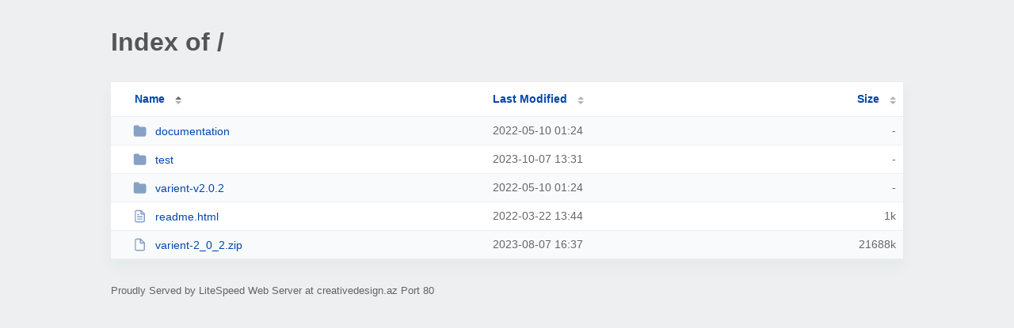

--- FILE ---
content_type: text/html; charset=UTF-8
request_url: http://creativedesign.az/
body_size: 900
content:
<!DOCTYPE html><html><head><meta http-equiv="Content-type" content="text/html; charset=UTF-8" /><meta name="viewport" content="width=device-width, initial-scale=1.0" /><link rel="stylesheet" href="/_autoindex/assets/css/autoindex.css" /><script src="/_autoindex/assets/js/tablesort.js"></script><script src="/_autoindex/assets/js/tablesort.number.js"></script><title>Index of /</title><style>@media (prefers-color-scheme:dark){body{background-color:#000!important}}</style></head><body><div class="content"><h1 style="color: #555;">Index of /</h1>
<div id="table-list"><table id="table-content"><thead class="t-header"><tr><th class="colname" aria-sort="ascending"><a class="name" href="?ND"  onclick="return false"">Name</a></th><th class="colname" data-sort-method="number"><a href="?MA"  onclick="return false"">Last Modified</a></th><th class="colname" data-sort-method="number"><a href="?SA"  onclick="return false"">Size</a></th></tr></thead>
<tr><td data-sort="*documentation"><a href="/documentation/"><img class="icon" src="/_autoindex/assets/icons/folder-fill.svg" alt="Directory">documentation</a></td><td data-sort="75345856">2022-05-10 01:24</td><td data-sort="-1">-</td></tr>
<tr><td data-sort="*test"><a href="/test/"><img class="icon" src="/_autoindex/assets/icons/folder-fill.svg" alt="Directory">test</a></td><td data-sort="119885487">2023-10-07 13:31</td><td data-sort="-1">-</td></tr>
<tr><td data-sort="*varient-v2.0.2"><a href="/varient-v2.0.2/"><img class="icon" src="/_autoindex/assets/icons/folder-fill.svg" alt="Directory">varient-v2.0.2</a></td><td data-sort="75345862">2022-05-10 01:24</td><td data-sort="-1">-</td></tr>
<tr><td data-sort="readme.html"><a href="/readme.html"><img class="icon" src="/_autoindex/assets/icons/file-text.svg" alt="[TXT]">readme.html</a></td><td data-sort="1647956664">2022-03-22 13:44</td><td data-sort="208">      1k</td></tr>
<tr><td data-sort="varient-2_0_2.zip"><a href="/varient-2_0_2.zip"><img class="icon" src="/_autoindex/assets/icons/file.svg" alt="[CMP]">varient-2_0_2.zip</a></td><td data-sort="1691426274">2023-08-07 16:37</td><td data-sort="22207976">  21688k</td></tr>
</table></div>
<address>Proudly Served by LiteSpeed Web Server at creativedesign.az Port 80</address></div><script>new Tablesort(document.getElementById("table-content"));</script></body></html>
